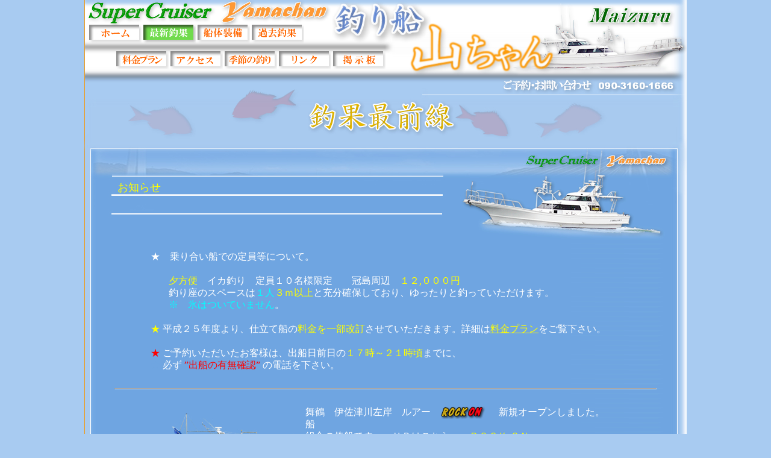

--- FILE ---
content_type: text/html
request_url: https://yamachan-ship.com/report.html
body_size: 58577
content:
<!DOCTYPE HTML PUBLIC "-//W3C//DTD HTML 4.01 Transitional//EN"
"http://www.w3.org/TR/html4/loose.dtd">
<html>
<head>
<meta http-equiv="Content-Type" content="text/html; charset=shift_jis">
<meta http-equiv="X-UA-Compatible" content="IE=EmulateIE7" />
<title>山ちゃん　最新釣果</title>

<style type="text/css">
<!--
body,td,th {
	color: #000000;
	font-family: ＭＳ Ｐゴシック, Osaka, ヒラギノ角ゴ Pro W3;
}
body {
	background-color: #A8CBF1;
	margin-left: 0px;
	margin-top: 0px;
	margin-right: 0px;
	margin-bottom: 0px;
}
.unnamed1 {font-family: "ＭＳ Ｐゴシック", Osaka, "ヒラギノ角ゴ Pro W3";
	font-size: 18px;
	font-style: normal;
	line-height: 125%;
	font-weight: normal;
	color: #FFFFFF;
}
.honbun1 {font-family: "ＭＳ Ｐゴシック", Osaka, "ヒラギノ角ゴ Pro W3";
	font-size: 16px;
	font-style: normal;
	line-height: 125%;
	color: #000000;
}
.honbun2 {font-family: "ＭＳ Ｐゴシック", Osaka, "ヒラギノ角ゴ Pro W3";
	font-size: 16px;
	font-style: normal;
	line-height: 125%;
	font-weight: normal;
	color: #FFFFFF;
}
.style146 {font-family: "ＭＳ Ｐゴシック", Osaka, "ヒラギノ角ゴ Pro W3"; font-size: 16px; font-style: normal; line-height: 125%; color: #FFFFFF; }
.style162 {
	color: #FFFF00;
	font-family: "ＭＳ Ｐゴシック", Osaka, "ヒラギノ角ゴ Pro W3";
	font-size: 16px;
	font-style: normal;
	line-height: 125%;
	font-weight: normal;
}
.style42 {
	color: #FFFFFF;
	font-family: "ＭＳ Ｐゴシック", Osaka, "ヒラギノ角ゴ Pro W3";
	font-size: 16px;
	font-style: normal;
	line-height: 125%;
	font-weight: normal;
}
.style95 {
	color: #FF0000;
	font-family: "ＭＳ Ｐゴシック", Osaka, "ヒラギノ角ゴ Pro W3";
	font-size: 16px;
	font-style: normal;
	line-height: 125%;
	font-weight: normal;
}
.style163 {
	color: #FF9900;
	font-family: "ＭＳ Ｐゴシック", Osaka, "ヒラギノ角ゴ Pro W3";
	font-size: 16px;
	font-style: normal;
	line-height: 125%;
	font-weight: normal;
}
.style164 {font-family: "ＭＳ Ｐゴシック", Osaka, "ヒラギノ角ゴ Pro W3"; font-size: 16px; font-style: normal; line-height: 125%; color: #FF9900; }
.style167 {color: #0000FF;
	font-weight: bold;
}
.style174 {font-family: "ＭＳ Ｐゴシック", Osaka, "ヒラギノ角ゴ Pro W3"; font-size: 16px; font-style: normal; line-height: 125%; color: #0000FF; font-weight: bold; }
.style46 {
	color: #FF9900;
	font-family: "ＭＳ Ｐゴシック", Osaka, "ヒラギノ角ゴ Pro W3";
	font-size: 16px;
	font-style: normal;
	line-height: 125%;
	font-weight: normal;
}
.style223 {
	color: #00FFFF;
	font-family: "ＭＳ Ｐゴシック", Osaka, "ヒラギノ角ゴ Pro W3";
	font-size: 16px;
	font-style: normal;
	line-height: 125%;
	font-weight: normal;
}
a:link {
	color: #FFFF00;
}
a:visited {
	color: #FFFF00;
}
a:hover {
	color: #FFFF00;
}
a:active {
	color: #FFFF00;
}
.style266 {font-weight: bold}
.style291 {color: #6FA5E1}
.style301 {font-family: "ＭＳ Ｐゴシック", Osaka, "ヒラギノ角ゴ Pro W3"; font-size: 18px; font-style: normal; line-height: 125%; font-weight: normal; color: #00FFFF; }
.style312 {color: #FFFF00; font-family: "ＭＳ Ｐゴシック", Osaka, "ヒラギノ角ゴ Pro W3"; font-size: 18px; font-style: normal; line-height: 125%; font-weight: normal; }
.style321 {
	color: #FFFFFF;
	font-family: "ＭＳ Ｐゴシック", Osaka, "ヒラギノ角ゴ Pro W3";
	font-size: 16px;
	font-style: normal;
	line-height: 125%;
	font-weight: normal;
}
.style324 {font-family: "ＭＳ Ｐゴシック", Osaka, "ヒラギノ角ゴ Pro W3"; font-style: normal; line-height: 125%; font-weight: normal; color: #FFFFFF;}
.style331 {
	font-size: 18;
	font-family: "ＭＳ Ｐゴシック", Osaka, "ヒラギノ角ゴ Pro W3";
	font-style: normal;
	line-height: 125%;
	font-weight: normal;
	color: #FFFFFF;
}
.style339 {
	color: #FF9900;
	font-family: "ＭＳ Ｐゴシック", Osaka, "ヒラギノ角ゴ Pro W3";
	font-size: 18px;
	font-style: normal;
	line-height: 125%;
	font-weight: normal;
}
.style341 {color: #FF6699; font-family: "ＭＳ Ｐゴシック", Osaka, "ヒラギノ角ゴ Pro W3"; font-size: 18px; font-style: normal; line-height: 125%; font-weight: normal; }
.style343 {
	font-size: 18px;
	line-height: normal;
	font-family: "ＭＳ Ｐゴシック", Osaka, "ヒラギノ角ゴ Pro W3";
	font-style: normal;
	font-weight: normal;
	color: #FFFFFF;
}
-->
</style>
<script language="JavaScript" type="text/JavaScript">
<!--
function MM_preloadImages() { //v3.0
  var d=document; if(d.images){ if(!d.MM_p) d.MM_p=new Array();
    var i,j=d.MM_p.length,a=MM_preloadImages.arguments; for(i=0; i<a.length; i++)
    if (a[i].indexOf("#")!=0){ d.MM_p[j]=new Image; d.MM_p[j++].src=a[i];}}
}

function MM_swapImgRestore() { //v3.0
  var i,x,a=document.MM_sr; for(i=0;a&&i<a.length&&(x=a[i])&&x.oSrc;i++) x.src=x.oSrc;
}

function MM_findObj(n, d) { //v4.01
  var p,i,x;  if(!d) d=document; if((p=n.indexOf("?"))>0&&parent.frames.length) {
    d=parent.frames[n.substring(p+1)].document; n=n.substring(0,p);}
  if(!(x=d[n])&&d.all) x=d.all[n]; for (i=0;!x&&i<d.forms.length;i++) x=d.forms[i][n];
  for(i=0;!x&&d.layers&&i<d.layers.length;i++) x=MM_findObj(n,d.layers[i].document);
  if(!x && d.getElementById) x=d.getElementById(n); return x;
}

function MM_swapImage() { //v3.0
  var i,j=0,x,a=MM_swapImage.arguments; document.MM_sr=new Array; for(i=0;i<(a.length-2);i+=3)
   if ((x=MM_findObj(a[i]))!=null){document.MM_sr[j++]=x; if(!x.oSrc) x.oSrc=x.src; x.src=a[i+2];}
}
//-->
</script>
</head>
<body onLoad="MM_preloadImages('img/menu/menu-in-home-b.jpg','img/menu/menu-rin-pre-b.jpg','img/menu/menu-rin-acc-b.jpg','img/menu/menu-in-season-b.jpg','img/menu/menu-in-link-b.jpg','img/menu/menu-in-bbs-b.jpg','img/menu/menu-rin-past-b.jpg','img/menu/menu-rin-info-b.jpg')">
<div align="center">
  <table width="1000" border="0" cellspacing="0" cellpadding="0">
    <tr>
      <td><div align="center"><img src="img/report/rep-base_r1_c1.jpg" width="1000" height="35"></div>
</td>
    </tr>
    <tr>
      <td height="40" align="left" valign="top" background="img/report/rep-base_r2_c1.jpg"><table width="365" border="0" cellspacing="0" cellpadding="0">
          <tr>
            <td width="5">&nbsp;</td>
            <td width="90"><div align="center"><a href="index.html" onMouseOut="MM_swapImgRestore()" onMouseOver="MM_swapImage('Image81','','img/menu/menu-in-home-b.jpg',1)"><img src="img/menu/menu-in-home-a.jpg" alt="ホーム" name="Image81" width="90" height="40" border="0" id="Image81"></a></div></td>
            <td width="90"><div align="center"><img src="img/menu/menu-rin-rep-b.jpg" width="90" height="40"></div></td>
            <td width="90"><div align="center"><a href="presen.html" target="_parent" onMouseOver="MM_swapImage('Image101','','img/menu/menu-rin-pre-b.jpg',1)" onMouseOut="MM_swapImgRestore()"><img src="img/menu/menu-rin-pre-a.jpg" alt="船体装備" name="Image101" width="90" height="40" border="0" id="Image101"></a></div></td>
            <td width="90"><div align="center"><a href="past.html" target="_parent" onMouseOver="MM_swapImage('Image111','','img/menu/menu-rin-past-b.jpg',1)" onMouseOut="MM_swapImgRestore()"><img src="img/menu/menu-rin-past-a.jpg" alt="過去釣果" name="Image111" width="90" height="40" border="0" id="Image111"></a></div></td>
          </tr>
      </table></td>
    </tr>
    <tr>
      <td height="40" valign="top" background="img/report/rep-base_r3_c1.jpg"><div align="left">
          <table width="500" border="0" cellspacing="0" cellpadding="0">
            <tr>
              <td width="50"><a name="top"></a></td>
              <td width="90"><div align="center"><a href="infomation.html" target="_parent" onMouseOver="MM_swapImage('Image12','','img/menu/menu-rin-info-b.jpg',1)" onMouseOut="MM_swapImgRestore()"><img src="img/menu/menu-rin-info-a.jpg" alt="料金プラン" name="Image12" width="90" height="40" border="0"></a></div></td>
              <td width="90"><div align="center"><a href="access.html" target="_parent" onMouseOver="MM_swapImage('Image131','','img/menu/menu-rin-acc-b.jpg',1)" onMouseOut="MM_swapImgRestore()"><img src="img/menu/menu-rin-acc-a.jpg" alt="アクセス" name="Image131" width="90" height="40" border="0" id="Image131"></a></div></td>
              <td width="90"><div align="center"><a href="season.html" target="_parent" onMouseOver="MM_swapImage('Image1411','','img/menu/menu-in-season-b.jpg',1)" onMouseOut="MM_swapImgRestore()"><img src="img/menu/menu-in-season-a.jpg" alt="季節の釣り" name="Image1411" width="90" height="40" border="0" id="Image141"></a></div></td>
              <td width="90"><div align="center"><a href="link.html" target="_parent" onMouseOver="MM_swapImage('Image1511','','img/menu/menu-in-link-b.jpg',1)" onMouseOut="MM_swapImgRestore()"><img src="img/menu/menu-in-link-a.jpg" alt="リンク" name="Image1511" width="90" height="40" border="0" id="Image151"></a></div></td>
              <td width="90"><div align="center"><a href="http://www.yamachan-ship.com/bbs/joyful.cgi" target="_blank" onMouseOver="MM_swapImage('Image161','','img/menu/menu-in-bbs-b.jpg',1)" onMouseOut="MM_swapImgRestore()"><img src="img/menu/menu-in-bbs-a.jpg" alt="掲示板" name="Image161" width="90" height="40" border="0" id="Image161"></a></div></td>
            </tr>
          </table>
      </div></td>
    </tr>
    <tr>
      <td><div align="center"><img src="img/report/rep-base_r4_c1.jpg" width="1000" height="47"></div></td>
    </tr>
  </table>
  <table width="1000" border="0" cellspacing="0" cellpadding="0">
    <tr>
      <td><img src="img/report/rep-base_r5_c1.jpg" width="1000" height="73"></td>
    </tr>
  </table>
  <table width="1000" border="0" cellspacing="0" cellpadding="0">
    <tr>
      <td height="161" colspan="3" align="left" valign="top" background="img/report/rep-base_r6_c1.jpg"><table width="1000" border="0" cellspacing="0" cellpadding="0">
          <tr>
            <td height="23">&nbsp;</td>
            <td valign="bottom">&nbsp;</td>
            <td>&nbsp;</td>
          </tr>
          <tr>
            <td width="55" height="32">&nbsp;</td>
            <td width="600" valign="bottom"><div align="left" class="unnamed1"></div></td>
            <td valign="top"><table width="280" border="0" cellspacing="0" cellpadding="0">
                <tr>
                  <td width="205">&nbsp;</td>
                  <td><div align="left"></div></td>
                </tr>
            </table></td>
          </tr>
          <tr>
            <td height="32">&nbsp;</td>
            <td valign="bottom" class="style312">お知らせ</td>
            <td>&nbsp;</td>
          </tr>
          <tr>
            <td height="32">&nbsp;</td>
            <td valign="bottom" class="unnamed1"><div align="left"></div></td>
            <td>&nbsp;</td>
          </tr>
      </table></td>
    </tr>
    <tr>
      <td height="8" colspan="3" valign="top" background="img/report/rep-base_r7_c1.jpg"><table width="1000" border="0" cellspacing="0" cellpadding="0">
        <tr>
          <td>&nbsp;</td>
          <td colspan="2" align="left" class="honbun2"><div align="left"> <span class="style162"><span class="style95"> </span></span><br>
          </div></td>
        </tr>
          <tr>
            <td width="110">&nbsp;</td>
            <td colspan="2" align="left" class="honbun2"><div align="left"> <span class="style42">★　乗り合い船での定員等について。</span> <br>
            </div></td>
          </tr>
          <tr>
            <td>&nbsp;</td>
            <td colspan="2" align="left" class="honbun2"><div align="left"> <span class="style162"><span class="style95"> </span></span><br>
            </div></td>
          </tr>
          <tr>
            <td>&nbsp;</td>
            <td width="30" align="left" class="honbun2"><div align="left"> <br>
            </div></td>
            <td width="860" align="left" class="honbun2"><span class="style162">夕方便</span>　イカ釣り　定員１０名様限定　　冠島周辺　<span class="style162">１２,０００円　</span></td>
          </tr>
          <tr>
            <td>&nbsp;</td>
            <td align="left" class="honbun2"><div align="left"> <br>
            </div></td>
            <td align="left" class="honbun2">釣り座のスペースは<span class="style223">１人</span><span class="style162">３ｍ以上</span>と充分確保しており、ゆったりと釣っていただけます。</td>
          </tr>
          <tr>
            <td>&nbsp;</td>
            <td align="left" class="honbun2"><div align="left"> <br>
            </div></td>
            <td align="left" class="honbun2"><span class="style223">※　氷はついていません</span>。　　　　　　　　　　　 </td>
          </tr>
          <tr>
            <td>&nbsp;</td>
            <td colspan="2" align="left" class="honbun2"><div align="left"> <span class="style162"><span class="style95"> </span></span><br>
            </div></td>
          </tr>
          <tr>
            <td>&nbsp;</td>
            <td colspan="2" align="left" class="honbun2"><div align="left"> <span class="style162"><span class="style95"> </span></span> <span class="style162">★</span> <span class="style42">平成２５年度より、仕立て船の<span class="style162">料金を一部改訂</span>させていただきます。詳細は<a href="infomation.html" target="_parent">料金プラン</a>をご覧下さい。</span><br>
            </div></td>
          </tr>
          <tr>
            <td>&nbsp;</td>
            <td colspan="2" align="left" class="honbun2"><div align="left"> <span class="style162"><span class="style95"> </span></span><br>
            </div></td>
          </tr>
          <tr>
            <td>&nbsp;</td>
            <td colspan="2" align="left" class="honbun2"><div align="left"> <span class="style162"><span class="style95"> </span></span> <span class="style95">★</span> ご予約いただいたお客様は、出船日前日の<span class="style162">１７時～２１時頃</span>までに、<br>
            </div></td>
          </tr>
          <tr>
            <td>&nbsp;</td>
            <td colspan="2" align="left" class="honbun2"><div align="left">  <span class="style291">★</span> 必ず <span class="style95">”出船の有無確認” </span>の電話を下さい。<br>
            </div></td>
          </tr>
          <tr>
            <td>&nbsp;</td>
            <td colspan="2" align="left" class="honbun2"><div align="left"><br>
            </div></td>
          </tr>
          <tr>
            <td colspan="3"><div align="center">
                <table width="900" border="0" cellspacing="0" cellpadding="0">
                  <tr>
                    <td><div align="center">
                        <hr>
                    </div></td>
                  </tr>
                </table>
            </div></td>
          </tr>
          <tr>
            <td>&nbsp;</td>
            <td colspan="2" align="left" class="honbun2"><div align="left" class="honbun2"> 　 <br>
            </div></td>
          </tr>
          <tr>
            <td>&nbsp;</td>
            <td colspan="2" align="left" valign="top" class="honbun2"><div align="left">
                <table width="800" border="0" cellspacing="0" cellpadding="0">
                  <tr>
                    <th width="257" rowspan="4" scope="row"><img src="img/report/rockon.jpg" width="257" height="76"></th>
                    <td width="225" valign="top" class="honbun2"><div align="left" class="honbun2">舞鶴　伊佐津川左岸　ルアー船　</div></td>
                    <td width="80" valign="top" class="honbun2"><div align="left"><img src="img/report/rockon-logo.jpg" width="74" height="21"></div></td>
                    <td valign="top" class="honbun2">　新規オープンしました。</td>
                  </tr>
                  <tr>
                    <td colspan="3" valign="top" class="honbun2"><div align="left" class="honbun2">組合の僚船です。　ＨＰはこちら→　<a href="https://www.rockon-fb.com/" target="_blank">ＲＯＣＫ ＯＮ</a></div></td>
                  </tr>
                  <tr>
                    <td colspan="3" valign="top">&nbsp;</td>
                  </tr>
                  <tr>
                    <td colspan="3" valign="top">&nbsp;</td>
                  </tr>
                </table>
            </div></td>
          </tr>
          <tr>
            <td colspan="3"><div align="center">
                <table width="900" border="0" cellspacing="0" cellpadding="0">
                  <tr>
                    <td><div align="center">
                        <hr>
                    </div></td>
                  </tr>
                </table>
            </div></td>
          </tr>
          <tr>
            <td>&nbsp;</td>
            <td colspan="2" align="left" class="honbun2"><div align="left" class="honbun2"> 　 <br>
            </div></td>
          </tr>
          <tr>
            <td>&nbsp;</td>
            <td colspan="2" align="left" class="honbun2"><div align="left" class="honbun2"> <span class="style301">★　</span><span class="style312">２０２３年</span> <span class="style312">１１月１日より　</span><span class="style339">料金を改定　</span><span class="style312">しています。</span><br>
            </div></td>
          </tr>
          <tr>
            <td>&nbsp;</td>
            <td colspan="2" align="left" class="honbun2"><div align="left" class="honbun2"> 　 <br>
            </div></td>
          </tr>
          <tr>
            <td>&nbsp;</td>
            <td colspan="2" align="left" class="honbun2"><div align="left"> <span class="style162"><span class="style95"> </span></span>
                <table width="850" border="0" cellspacing="0" cellpadding="0">
                  <tr>
                    <td class="style162">★</td>
                    <td class="style331"><div align="right" class="style343">１月</div></td>
                    <td class="style331"><div align="right" class="style343">１６日</div></td>
                    <td class="style331"><div align="center" class="style343">（金）</div></td>
                    <td class="style312">乗り合い募集</td>
                    <td><div align="left" class="style312"></div></td>
                  </tr>
                  <tr>
                    <td class="style162">★</td>
                    <td class="style331"><div align="right" class="style343">１月</div></td>
                    <td class="style331"><div align="right" class="style343">１７日</div></td>
                    <td class="style331"><div align="center" class="style343">（<span class="style301">土</span>）</div></td>
                    <td class="style312">乗り合い募集</td>
                    <td><div align="left" class="style312"></div></td>
                  </tr>
                  <tr>
                    <td class="style162">★</td>
                    <td class="style331"><div align="right" class="style343">１月</div></td>
                    <td class="style331"><div align="right" class="style343">１８日</div></td>
                    <td class="style331"><div align="center" class="style343">（<span class="style341">日</span>）</div></td>
                    <td class="style312">乗り合い募集</td>
                    <td><div align="left" class="style312"></div></td>
                  </tr>
                  <tr>
                    <td class="style162">★</td>
                    <td class="style331"><div align="right" class="style343">１月</div></td>
                    <td class="style331"><div align="right" class="style343">２０日</div></td>
                    <td class="style331"><div align="center" class="style343">（火）</div></td>
                    <td class="style312">乗り合い募集</td>
                    <td><div align="left" class="style312"></div></td>
                  </tr>
                  <tr>
                    <td class="style162">★</td>
                    <td class="style331"><div align="right" class="style343">１月</div></td>
                    <td class="style331"><div align="right" class="style343">２１日</div></td>
                    <td class="style331"><div align="center" class="style343">（水）</div></td>
                    <td class="style312">乗り合い募集</td>
                    <td><div align="left" class="style312"></div></td>
                  </tr>
                  <tr>
                    <td class="style162">★</td>
                    <td class="style331"><div align="right" class="style343">１月</div></td>
                    <td class="style331"><div align="right" class="style343">２２日</div></td>
                    <td class="style331"><div align="center" class="style343">（木）</div></td>
                    <td class="style312">乗り合い募集</td>
                    <td><div align="left" class="style312"></div></td>
                  </tr>
                  <tr>
                    <td class="style162">★</td>
                    <td class="style331"><div align="right" class="style343">１月</div></td>
                    <td class="style331"><div align="right" class="style343">２３日</div></td>
                    <td class="style331"><div align="center" class="style343">（金）</div></td>
                    <td class="style312">乗り合い募集</td>
                    <td><div align="left" class="style312"></div></td>
                  </tr>
                  <tr>
                    <td class="style162">★</td>
                    <td class="style331"><div align="right" class="style343">１月</div></td>
                    <td class="style331"><div align="right" class="style343">２４日</div></td>
                    <td class="style331"><div align="center" class="style343">（<span class="style301">土</span>）</div></td>
                    <td class="style312">乗り合い募集</td>
                    <td><div align="left" class="style312"></div></td>
                  </tr>
                  <tr>
                    <td class="style162">★</td>
                    <td class="style331"><div align="right" class="style343">１月</div></td>
                    <td class="style331"><div align="right" class="style343">２５日</div></td>
                    <td class="style331"><div align="center" class="style343">（<span class="style341">日</span>）</div></td>
                    <td class="style312">乗り合い募集</td>
                    <td><div align="left" class="style312"></div></td>
                  </tr>
                  <tr>
                    <td class="style162">★</td>
                    <td class="style331"><div align="right" class="style343">１月</div></td>
                    <td class="style331"><div align="right" class="style343">２７日</div></td>
                    <td class="style331"><div align="center" class="style343">（火）</div></td>
                    <td class="style312">乗り合い募集</td>
                    <td><div align="left" class="style312"></div></td>
                  </tr>
                  <tr>
                    <td class="style162">★</td>
                    <td class="style331"><div align="right" class="style343">１月</div></td>
                    <td class="style331"><div align="right" class="style343">２８日</div></td>
                    <td class="style331"><div align="center" class="style343">（水）</div></td>
                    <td class="style312">乗り合い募集</td>
                    <td><div align="left" class="style312"></div></td>
                  </tr>
                  <tr>
                    <td class="style162">★</td>
                    <td class="style331"><div align="right" class="style343">１月</div></td>
                    <td class="style331"><div align="right" class="style343">２９日</div></td>
                    <td class="style331"><div align="center" class="style343">（木）</div></td>
                    <td class="style312">乗り合い募集</td>
                    <td><div align="left" class="style312"></div></td>
                  </tr>
                  <tr>
                    <td class="style162">★</td>
                    <td class="style331"><div align="right" class="style343">１月</div></td>
                    <td class="style331"><div align="right" class="style343">３０日</div></td>
                    <td class="style331"><div align="center" class="style343">（金）</div></td>
                    <td class="style312">乗り合い募集</td>
                    <td><div align="left" class="style312"></div></td>
                  </tr>
                  <tr>
                    <td class="style162">★</td>
                    <td class="style331"><div align="right" class="style343">１月</div></td>
                    <td class="style331"><div align="right" class="style343">３１日</div></td>
                    <td class="style331"><div align="center" class="style343">（<span class="style301">土</span>）</div></td>
                    <td class="style312">乗り合い募集</td>
                    <td><div align="left" class="style312"></div></td>
                  </tr>
                  <tr>
                    <td width="30" class="style162">&nbsp;</td>
                    <td width="50" class="honbun2">&nbsp;</td>
                    <td width="70" class="honbun2">&nbsp;</td>
                    <td width="70" class="honbun2">&nbsp;</td>
                    <td width="194" class="style162">&nbsp;</td>
                    <td width="436"><div align="left" class="honbun2"> </div></td>

                  </tr>
                </table>
                ★　<span class="style223">イカメタル</span>　<span class="style162">オモリグ</span>　ＯＫです。<br>
            </div></td>
          </tr>
          <tr>
            <td>&nbsp;</td>
            <td colspan="2" align="left" class="honbun2"><div align="left" class="style343"></div></td>
          </tr>
          <tr>
            <td colspan="3"><div align="center">
                <table width="900" border="0" cellspacing="0" cellpadding="0">
                  <tr>
                    <td><div align="center">
                        <hr>
                    </div></td>
                  </tr>
                </table>
            </div></td>
          </tr>
          <tr>
            <td>&nbsp;</td>
            <td colspan="2" align="left" class="honbun2"><div align="left">
                <p class="style167"> <span class="style162"><span class="style95"> </span></span><img src="img/report/IMG_1.jpg" width="239" height="371"><img src="img/report/IMG_2.jpg" width="239" height="371"><br>
                </p>
            </div></td>
          </tr>
          <tr>
            <td>&nbsp;</td>
            <td colspan="2" align="left" class="honbun2"><div align="left" class="honbun2"> <span class="style223">６本針</span>　全長２０ｍ　<span class="style162">オリジナルスッテ</span>　２,５００円<br>
            </div></td>
          </tr>
          <tr>
            <td>&nbsp;</td>
            <td colspan="2" align="left" class="honbun2"><div align="left"> <br>
            </div></td>
          </tr>
          <tr>
            <td>&nbsp;</td>
            <td colspan="2" align="left" class="honbun2"><div align="left"> <a href="https://www.instagram.com/turibune.yamachan/" target="_blank"><img src="img/report/insta-rogo.gif" alt="Instagram" width="300" height="100" border="0"></a><br>
            </div></td>
          </tr>
          <tr>
            <td colspan="3"><div align="center">
                <table width="900" border="0" cellspacing="0" cellpadding="0">
                  <tr>
                    <td><div align="center">
                        <hr>
                    </div></td>
                  </tr>
                </table>
            </div></td>
          </tr>
          <tr>
            <td colspan="3"><div align="center">
                <table width="900" border="0" cellspacing="0" cellpadding="0">
                  <tr>
                    <td><div align="center">
                    </div></td>
                  </tr>
                </table>
            </div></td>
          </tr>
          <tr>
            <td colspan="3"><div align="center"> </div></td>
          </tr>
      </table></td>
    </tr>
    <tr>
      <td width="15"><img src="img/report/rep-base_r12_c1.jpg" width="15" height="30"></td>
      <td width="80"><a href="#top"><img src="img/report/rep-base_r12_c2.jpg" width="80" height="30" border="0"></a></td>
      <td width="905"><img src="img/report/rep-base_r12_c3.jpg" width="905" height="30"></td>
    </tr>
  </table>
  <table width="1000" border="0" cellspacing="0" cellpadding="0">
    <tr>
      <td height="161" colspan="3" align="left" valign="top" background="img/report/rep-base_r6_c1.jpg"><table width="1000" border="0" cellspacing="0" cellpadding="0">
          <tr>
            <td height="23">&nbsp;</td>
            <td valign="bottom">&nbsp;</td>
            <td>&nbsp;</td>
          </tr>
          <tr>
            <td width="55" height="32">&nbsp;</td>
            <td width="600" valign="bottom"><div align="left" class="unnamed1"> １月１６日（金）　<span class="style312">昼便</span><span class="style46"><span class="style321">　</span></span>天候： 　波高：</div></td>
            <td valign="top"><table width="280" border="0" cellspacing="0" cellpadding="0">
                <tr>
                  <td width="205">&nbsp;</td>
                  <td><div align="left"></div></td>
                </tr>
            </table></td>
          </tr>
          <tr>
            <td height="32">&nbsp;</td>
            <td valign="bottom" class="unnamed1">乗り合い</td>
            <td>&nbsp;</td>
          </tr>
          <tr>
            <td height="32">&nbsp;</td>
            <td valign="bottom" class="unnamed1">仕掛け：胴突き</td>
            <td>&nbsp;</td>
          </tr>
      </table></td>
    </tr>
    <tr>
      <td height="8" colspan="3" valign="top" background="img/report/rep-base_r7_c1.jpg"><table width="1000" border="0" cellspacing="0" cellpadding="0">
          <tr class="style331">
            <td width="110">&nbsp;</td>
            <td height="10" class="style146">&nbsp;</td>
          </tr>
          <tr class="style331">
            <td>&nbsp;</td>
            <td align="left" class="style331"><div align="left" class="unnamed1"> 初釣り、少人数で出船、ボチボチでした、<span class="style339">(*^_^*)</span><br>
              　 <br>
              <table width="600" border="1" cellspacing="0" cellpadding="0">
                <tr bgcolor="#0066FF" class="style324">
                  <td class="style324">マダイ</td>
                  <td class="style324"><div align="center"></div></td>
                  <td class="style324"><div align="right"></div></td>
                </tr>
                <tr bgcolor="#0066FF" class="style324">
                  <td class="style324">アマダイ</td>
                  <td class="style324"><div align="center"></div></td>
                  <td class="style324"><div align="right"></div></td>
                </tr>
                <tr bgcolor="#0066FF" class="style324">
                  <td class="style324">レンコダイ</td>
                  <td class="style324"><div align="center"></div></td>
                  <td class="style324"><div align="right"></div></td>
                </tr>
                <tr bgcolor="#0066FF" class="style324">
                  <td class="style324">アジ</td>
                  <td class="style324"><div align="center"></div></td>
                  <td class="style324"><div align="right"></div></td>
                </tr>
                <tr bgcolor="#0066FF" class="style324">
                  <td width="148" class="style324">イトヨリ</td>
                  <td class="style324"><div align="center"></div></td>
                  <td width="146" class="style324"><div align="right"></div></td>
                </tr>
                <tr bgcolor="#0066FF" class="style324">
                  <td class="style324">ウマヅラハギ</td>
                  <td class="style324"><div align="center"></div></td>
                  <td class="style324"><div align="right"></div></td>
                </tr>
                <tr bgcolor="#0066FF" class="style324">
                  <td class="style324">アオハタ</td>
                  <td class="style324"><div align="center"></div></td>
                  <td class="style324"><div align="right"></div></td>
                </tr>
              </table>
              <br>
            </div></td>
          </tr>
      </table></td>
    </tr>
    <tr>
      <td colspan="3"><img src="img/report/rep-base_r8_c1.jpg" width="1000" height="17"></td>
    </tr>
    <tr>
      <td height="12" colspan="3" background="img/report/rep-base_r9_c1.jpg"><div align="center">
          <table width="975" border="0" cellspacing="0" cellpadding="0">
            <tr>
              <td width="12"><div align="left"><br>
              </div></td>
              <td><div align="left">
                  <table width="950" border="1" cellspacing="0" cellpadding="0">
                    <tr align="center">
                      <td><div align="center"><img src="choka/2026/2601/1-16/b/194.jpg" width="266" height="354"> </div></td>
                      <td><img src="choka/2026/2601/1-16/b/198.jpg" width="266" height="354"></td>
                    </tr>
                    <tr align="center" valign="middle" bgcolor="#FFFFFF">
                      <td colspan="2" class="honbun1">　　　　　　　　　　　　　　　　　　　　　　　　　　　　　　　　　　　　　　　　　　　　</td>
                    </tr>
                    <tr align="center">
                      <td width="472"><div align="center"><img src="choka/2026/2601/1-16/b/215.jpg" width="266" height="354"></div></td>
                      <td width="472"><img src="choka/2026/2601/1-16/b/192.jpg" width="266" height="354"></td>
                    </tr>
                    <tr align="center" valign="middle" bgcolor="#FFFFFF">
                      <td colspan="2" class="honbun1">　　　　　　　　　　　　　　　　　　　　　　　　　　　　　　　　　　　　　　　　　　　　</td>
                    </tr>
                  </table>
                  <table width="950" border="1" cellspacing="0" cellpadding="0">
                    <tr align="center">
                      <td width="314"><div align="center"><img src="choka/2026/2601/1-16/213.jpg" width="177" height="235"> </div></td>
                      <td width="314"><img src="choka/2026/2601/1-16/200.jpg" width="177" height="235"></td>
                      <td width="314"><img src="choka/2026/2601/1-16/209.jpg" width="177" height="235"></td>
                    </tr>
                    <tr align="center" valign="middle" bgcolor="#FFFFFF">
                      <td height="24" class="style266 style163">&nbsp;</td>
                      <td class="style164">&nbsp;</td>
                      <td class="style164">&nbsp;</td>
                    </tr>
                    <tr align="center">
                      <td><div align="center"><img src="choka/2026/2601/1-16/193.jpg" width="177" height="235"> </div></td>
                      <td>&nbsp;</td>
                      <td>&nbsp;</td>
                    </tr>
                    <tr align="center" valign="middle" bgcolor="#FFFFFF">
                      <td height="24" class="style266 style163">&nbsp;</td>
                      <td class="style164">&nbsp;</td>
                      <td class="style164">&nbsp;</td>
                    </tr>
                  </table>
              </div></td>
            </tr>
          </table>
      </div></td>
    </tr>
    <tr>
      <td width="15"><img src="img/report/rep-base_r12_c1.jpg" width="15" height="30"></td>
      <td width="30"><a href="#top"><img src="img/report/rep-base_r12_c2.jpg" width="80" height="30" border="0"></a></td>
      <td width="905"><img src="img/report/rep-base_r12_c3.jpg" width="905" height="30"></td>
    </tr>
  </table>
  <table width="1000" border="0" cellspacing="0" cellpadding="0">
    <tr>
      <td height="161" colspan="3" align="left" valign="top" background="img/report/rep-base_r6_c1.jpg"><table width="1000" border="0" cellspacing="0" cellpadding="0">
          <tr>
            <td height="23">&nbsp;</td>
            <td valign="bottom">&nbsp;</td>
            <td>&nbsp;</td>
          </tr>
          <tr>
            <td width="55" height="32">&nbsp;</td>
            <td width="600" valign="bottom"><div align="left" class="unnamed1"> １２月２９日（月）　<span class="style312">昼便</span><span class="style46"><span class="style321">　</span></span>天候： 　波高：</div></td>
            <td valign="top"><table width="280" border="0" cellspacing="0" cellpadding="0">
                <tr>
                  <td width="205">&nbsp;</td>
                  <td><div align="left"></div></td>
                </tr>
            </table></td>
          </tr>
          <tr>
            <td height="32">&nbsp;</td>
            <td valign="bottom" class="unnamed1">乗り合い</td>
            <td>&nbsp;</td>
          </tr>
          <tr>
            <td height="32">&nbsp;</td>
            <td valign="bottom" class="unnamed1">仕掛け：胴突き</td>
            <td>&nbsp;</td>
          </tr>
      </table></td>
    </tr>
    <tr>
      <td height="8" colspan="3" valign="top" background="img/report/rep-base_r7_c1.jpg"><table width="1000" border="0" cellspacing="0" cellpadding="0">
          <tr class="style331">
            <td width="110">&nbsp;</td>
            <td height="10" class="style146">&nbsp;</td>
          </tr>
          <tr class="style331">
            <td>&nbsp;</td>
            <td align="left" class="style331"><div align="left" class="unnamed1"> ブリ、様子見に行きましたが不発、<br>
              風も強くなり撤退&lt;*)) &gt;=&lt;近場で五目釣り、<br>
              <span class="style341">チャリコ</span>や<span class="style301">アジ</span>が<span class="style312">ぼつぼつ</span>、<br>
              正月用の魚が釣れました(*^_^*)<br>
              　 <br>
              <table width="600" border="1" cellspacing="0" cellpadding="0">
                <tr bgcolor="#0066FF" class="style324">
                  <td class="style324">マダイ小</td>
                  <td class="style324"><div align="center">３０ｃｍ～５５ｃｍ</div></td>
                  <td class="style324"><div align="right">４０尾</div></td>
                </tr>
                <tr bgcolor="#0066FF" class="style324">
                  <td class="style324">アジ</td>
                  <td class="style324"><div align="center">３０ｃｍ</div></td>
                  <td class="style324"><div align="right">２０尾</div></td>
                </tr>
                <tr bgcolor="#0066FF" class="style324">
                  <td class="style324">ウマヅラハギ</td>
                  <td class="style324"><div align="center"></div></td>
                  <td class="style324"><div align="right"></div></td>
                </tr>
                <tr bgcolor="#0066FF" class="style324">
                  <td class="style324">レンコダイ</td>
                  <td class="style324"><div align="center"></div></td>
                  <td class="style324"><div align="right"></div></td>
                </tr>
                <tr bgcolor="#0066FF" class="style324">
                  <td width="148" class="style324">チダイ</td>
                  <td class="style324"><div align="center"></div></td>
                  <td width="146" class="style324"><div align="right"></div></td>
                </tr>
              </table>
              <br>
            </div></td>
          </tr>
      </table></td>
    </tr>
    <tr>
      <td colspan="3"><img src="img/report/rep-base_r8_c1.jpg" width="1000" height="17"></td>
    </tr>
    <tr>
      <td height="12" colspan="3" background="img/report/rep-base_r9_c1.jpg"><div align="center">
          <table width="975" border="0" cellspacing="0" cellpadding="0">
            <tr>
              <td width="12"><div align="left"><br>
              </div></td>
              <td><div align="left">
                  <table width="950" border="1" cellspacing="0" cellpadding="0">
                    <tr align="center">
                      <td width="472"><div align="center"><img src="choka/2025/2512/12-29/140.jpg" width="266" height="354"></div></td>
                      <td width="472"><img src="choka/2025/2512/12-29/141.jpg" width="266" height="354"></td>
                    </tr>
                    <tr align="center" valign="middle" bgcolor="#FFFFFF">
                      <td colspan="2" class="honbun1">　　　　　　　　　　　　　　　　　　　　　　　　　　　　　　　　　　　　　　　　　　　　</td>
                    </tr>
                  </table>
              </div></td>
            </tr>
          </table>
      </div></td>
    </tr>
    <tr>
      <td width="15"><img src="img/report/rep-base_r12_c1.jpg" width="15" height="30"></td>
      <td width="30"><a href="#top"><img src="img/report/rep-base_r12_c2.jpg" width="80" height="30" border="0"></a></td>
      <td width="905"><img src="img/report/rep-base_r12_c3.jpg" width="905" height="30"></td>
    </tr>
  </table>
  <table width="1000" border="0" cellspacing="0" cellpadding="0">
    <tr>
      <td height="161" colspan="3" align="left" valign="top" background="img/report/rep-base_r6_c1.jpg"><table width="1000" border="0" cellspacing="0" cellpadding="0">
          <tr>
            <td height="23">&nbsp;</td>
            <td valign="bottom">&nbsp;</td>
            <td>&nbsp;</td>
          </tr>
          <tr>
            <td width="55" height="32">&nbsp;</td>
            <td width="600" valign="bottom"><div align="left" class="unnamed1"> １２月２８日（<span class="style341">日</span>）　<span class="style312">昼便</span><span class="style46"><span class="style321">　</span></span>天候： 　波高：</div></td>
            <td valign="top"><table width="280" border="0" cellspacing="0" cellpadding="0">
                <tr>
                  <td width="205">&nbsp;</td>
                  <td><div align="left"></div></td>
                </tr>
            </table></td>
          </tr>
          <tr>
            <td height="32">&nbsp;</td>
            <td valign="bottom" class="unnamed1">乗り合い</td>
            <td>&nbsp;</td>
          </tr>
          <tr>
            <td height="32">&nbsp;</td>
            <td valign="bottom" class="unnamed1">仕掛け：</td>
            <td>&nbsp;</td>
          </tr>
      </table></td>
    </tr>
    <tr>
      <td height="8" colspan="3" valign="top" background="img/report/rep-base_r7_c1.jpg"><table width="1000" border="0" cellspacing="0" cellpadding="0">
          <tr class="style331">
            <td width="110">&nbsp;</td>
            <td height="10" class="style146">&nbsp;</td>
          </tr>
          <tr class="style331">
            <td>&nbsp;</td>
            <td align="left" class="style331"><div align="left" class="unnamed1"> <span class="style341">撃沈</span>でした（´。｀)<br>
              <br>
              ２９日（月）・３０日（火）<br>
御予約頂いているお客様、予約確認のため、<br>
<span class="style339">早急にご連絡ください</span>。　              <br>
              　 <br>
              <table width="600" border="1" cellspacing="0" cellpadding="0">
                <tr bgcolor="#0066FF" class="style324">
                  <td class="style324">ブリ</td>
                  <td class="style324"><div align="center"></div></td>
                  <td class="style324"><div align="right">２尾</div></td>
                </tr>
                <tr bgcolor="#0066FF" class="style324">
                  <td class="style324">サワラ</td>
                  <td class="style324"><div align="center"></div></td>
                  <td class="style324"><div align="right">１尾</div></td>
                </tr>
                <tr bgcolor="#0066FF" class="style324">
                  <td class="style324">チャリコ</td>
                  <td class="style324"><div align="center"></div></td>
                  <td class="style324"><div align="right">少々</div></td>
                </tr>
                <tr bgcolor="#0066FF" class="style324">
                  <td width="148" class="style324">ウマヅラハギ</td>
                  <td class="style324"><div align="center"></div></td>
                  <td width="146" class="style324"><div align="right">尾</div></td>
                </tr>
              </table>
              <br>
            </div></td>
          </tr>
      </table></td>
    </tr>
    <tr>
      <td colspan="3"><img src="img/report/rep-base_r8_c1.jpg" width="1000" height="17"></td>
    </tr>
    <tr>
      <td height="12" colspan="3" background="img/report/rep-base_r9_c1.jpg"><div align="center">
          <table width="975" border="0" cellspacing="0" cellpadding="0">
            <tr>
              <td width="12"><div align="left"><br>
              </div></td>
              <td><div align="left">
                  <table width="950" border="1" cellspacing="0" cellpadding="0">
                    <tr align="center">
                      <td width="472"><div align="center"><img src="choka/2025/2512/12-28/136.jpg" width="266" height="354"></div></td>
                      <td width="472"><img src="choka/2025/2512/12-28/137.jpg" width="266" height="354"></td>
                    </tr>
                    <tr align="center" valign="middle" bgcolor="#FFFFFF">
                      <td colspan="2" class="honbun1">　　　　　　　　　　　　　　　　　　　　　　　　　　　　　　　　　　　　　　　　　　　　</td>
                    </tr>
                  </table>
              </div></td>
            </tr>
          </table>
      </div></td>
    </tr>
    <tr>
      <td width="15"><img src="img/report/rep-base_r12_c1.jpg" width="15" height="30"></td>
      <td width="30"><a href="#top"><img src="img/report/rep-base_r12_c2.jpg" width="80" height="30" border="0"></a></td>
      <td width="905"><img src="img/report/rep-base_r12_c3.jpg" width="905" height="30"></td>
    </tr>
  </table>
  <table width="1000" border="0" cellspacing="0" cellpadding="0">
    <tr>
      <td height="161" colspan="3" align="left" valign="top" background="img/report/rep-base_r6_c1.jpg"><table width="1000" border="0" cellspacing="0" cellpadding="0">
          <tr>
            <td height="23">&nbsp;</td>
            <td valign="bottom">&nbsp;</td>
            <td>&nbsp;</td>
          </tr>
          <tr>
            <td width="55" height="32">&nbsp;</td>
            <td width="600" valign="bottom"><div align="left" class="unnamed1"> １２月２３日（火）　<span class="style312">昼便</span><span class="style46"><span class="style321">　</span></span>天候： 　波高：</div></td>
            <td valign="top"><table width="280" border="0" cellspacing="0" cellpadding="0">
                <tr>
                  <td width="205">&nbsp;</td>
                  <td><div align="left"></div></td>
                </tr>
            </table></td>
          </tr>
          <tr>
            <td height="32">&nbsp;</td>
            <td valign="bottom" class="unnamed1">乗り合い</td>
            <td>&nbsp;</td>
          </tr>
          <tr>
            <td height="32">&nbsp;</td>
            <td valign="bottom" class="unnamed1">仕掛け：胴突き</td>
            <td>&nbsp;</td>
          </tr>
      </table></td>
    </tr>
    <tr>
      <td height="8" colspan="3" valign="top" background="img/report/rep-base_r7_c1.jpg"><table width="1000" border="0" cellspacing="0" cellpadding="0">
          <tr class="style331">
            <td width="110">&nbsp;</td>
            <td height="10" class="style146">&nbsp;</td>
          </tr>
          <tr class="style331">
            <td>&nbsp;</td>
            <td align="left" class="style331"><div align="left" class="unnamed1"> ブリ狙いで５名で出船、一投目から入れ食い＼(^o^)／<br>
              ３時間の釣果、バラシ４０本以上、<br>
              皆さんクーラーに入らず１時３０分で早帰り、<br>
              <br>
写真映してましたが、<span class="style341">携帯海に落としてしまいました</span><span class="style312">(^o^)</span><br>
<span class="style312">写真も予約データもなくなりました</span>。<br>
<br>
１２月後半予約して戴いてくださいましたお客様、<br>
もう一度確認のお電話お願い致します。m(_ _)m<br>
来年度（令和８年）ご予約の方も、<span class="style312">確認の電話お願いします&lt;(_ _)&gt;</span><br>
<br>
<span class="style312">スマホが復活しました(^J^)</span><br>
              　 <br>
              <table width="600" border="1" cellspacing="0" cellpadding="0">
                <tr bgcolor="#0066FF" class="style324">
                  <td width="148" class="style324">ブリ</td>
                  <td class="style324"><div align="center">９０ｃｍ～１００ｃｍ</div></td>
                  <td width="146" class="style324"><div align="right">２３尾</div></td>
                </tr>
              </table>
              <br>
            </div></td>
          </tr>
      </table></td>
    </tr>
    <tr>
      <td colspan="3"><img src="img/report/rep-base_r8_c1.jpg" width="1000" height="17"></td>
    </tr>
    <tr>
      <td height="12" colspan="3" background="img/report/rep-base_r9_c1.jpg"><div align="center">
          <table width="975" border="0" cellspacing="0" cellpadding="0">
            <tr>
              <td width="12"><div align="left"><br>
              </div></td>
              <td><div align="left">
                <table width="950" border="1" cellspacing="0" cellpadding="0">
                  <tr align="center">
                    <td width="472"><div align="center"><img src="choka/2025/2512/12-23/69.jpg" width="266" height="354"></div></td>
                    <td width="472">&nbsp;</td>
                  </tr>
                  <tr align="center" valign="middle" bgcolor="#FFFFFF">
                    <td colspan="2" class="honbun1">　　　　　　　　　　　　　　　　　　　　　　　　　　　　　　　　　　　　　　　　　　　　</td>
                  </tr>
                </table>
                  </div></td>
            </tr>
          </table>
      </div></td>
    </tr>
    <tr>
      <td width="15"><img src="img/report/rep-base_r12_c1.jpg" width="15" height="30"></td>
      <td width="30"><a href="#top"><img src="img/report/rep-base_r12_c2.jpg" width="80" height="30" border="0"></a></td>
      <td width="905"><img src="img/report/rep-base_r12_c3.jpg" width="905" height="30"></td>
    </tr>
  </table>
  <table width="1000" border="0" cellspacing="0" cellpadding="0">
    <tr>
      <td height="161" colspan="3" align="left" valign="top" background="img/report/rep-base_r6_c1.jpg"><table width="1000" border="0" cellspacing="0" cellpadding="0">
          <tr>
            <td height="23">&nbsp;</td>
            <td valign="bottom">&nbsp;</td>
            <td>&nbsp;</td>
          </tr>
          <tr>
            <td width="55" height="32">&nbsp;</td>
            <td width="600" valign="bottom"><div align="left" class="unnamed1"> １２月２０日（<span class="style301">土</span>）　<span class="style312">昼便</span><span class="style46"><span class="style321">　</span></span>天候： 　波高：</div></td>
            <td valign="top"><table width="280" border="0" cellspacing="0" cellpadding="0">
                <tr>
                  <td width="205">&nbsp;</td>
                  <td><div align="left"></div></td>
                </tr>
            </table></td>
          </tr>
          <tr>
            <td height="32">&nbsp;</td>
            <td valign="bottom" class="unnamed1">乗り合い</td>
            <td>&nbsp;</td>
          </tr>
          <tr>
            <td height="32">&nbsp;</td>
            <td valign="bottom" class="unnamed1">仕掛け：胴突き</td>
            <td>&nbsp;</td>
          </tr>
      </table></td>
    </tr>
    <tr>
      <td height="8" colspan="3" valign="top" background="img/report/rep-base_r7_c1.jpg"><table width="1000" border="0" cellspacing="0" cellpadding="0">
          <tr class="style331">
            <td width="110">&nbsp;</td>
            <td height="10" class="style146">&nbsp;</td>
          </tr>
          <tr class="style331">
            <td>&nbsp;</td>
            <td align="left" class="style331"><div align="left" class="unnamed1"> 前半も、後半もポツリポツリでした。<br>
              久しぶりにアジの顔もみれました(^J^)<br>
              　 <br>
              <table width="600" border="1" cellspacing="0" cellpadding="0">
                <tr bgcolor="#0066FF" class="style324">
                  <td class="style324">アマダイ</td>
                  <td class="style324"><div align="center"></div></td>
                  <td class="style324"><div align="right">１３尾</div></td>
                </tr>
                <tr bgcolor="#0066FF" class="style324">
                  <td class="style324">マダイ小</td>
                  <td class="style324"><div align="center">３０ｃｍ～５０ｃｍ</div></td>
                  <td class="style324"><div align="right">２５尾</div></td>
                </tr>
                <tr bgcolor="#0066FF" class="style324">
                  <td class="style324">アジ</td>
                  <td class="style324"><div align="center">３０ｃｍ～３５ｃｍ</div></td>
                  <td class="style324"><div align="right">２０尾</div></td>
                </tr>
                <tr bgcolor="#0066FF" class="style324">
                  <td width="148" class="style324">ガシラ</td>
                  <td class="style324"><div align="center">４０ｃｍ</div></td>
                  <td width="146" class="style324"><div align="right">５尾</div></td>
                </tr>
                <tr bgcolor="#0066FF" class="style324">
                  <td class="style324">レンコダイ</td>
                  <td class="style324"><div align="center"></div></td>
                  <td class="style324"><div align="right">多数</div></td>
                </tr>
                <tr bgcolor="#0066FF" class="style324">
                  <td class="style324">アオハタ</td>
                  <td class="style324"><div align="center"></div></td>
                  <td class="style324"><div align="right">４尾</div></td>
                </tr>
                <tr bgcolor="#0066FF" class="style324">
                  <td class="style324">ウマヅラハギ</td>
                  <td class="style324"><div align="center"></div></td>
                  <td class="style324"><div align="right"></div></td>
                </tr>
              </table>
              <br>
            </div></td>
          </tr>
      </table></td>
    </tr>
    <tr>
      <td colspan="3"><img src="img/report/rep-base_r8_c1.jpg" width="1000" height="17"></td>
    </tr>
    <tr>
      <td height="12" colspan="3" background="img/report/rep-base_r9_c1.jpg"><div align="center">
          <table width="975" border="0" cellspacing="0" cellpadding="0">
            <tr>
              <td width="12"><div align="left"><br>
              </div></td>
              <td><div align="left">
                  <table width="950" border="1" cellspacing="0" cellpadding="0">
                    <tr align="center">
                      <td><div align="center"><img src="choka/2025/2512/12-20/b/6839.jpg" width="266" height="354"> </div></td>
                      <td><img src="choka/2025/2512/12-20/b/6840.jpg" width="266" height="354"></td>
                    </tr>
                    <tr align="center" valign="middle" bgcolor="#FFFFFF">
                      <td colspan="2" class="honbun1">　　　　　　　　　　　　　　　　　　　　　　　　　　　　　　　　　　　　　　　　　　　　</td>
                    </tr>
                    <tr align="center">
                      <td width="472"><div align="center"><img src="choka/2025/2512/12-20/b/6841.jpg" width="266" height="354"></div></td>
                      <td width="472"><img src="choka/2025/2512/12-20/b/6842.jpg" width="266" height="354"></td>
                    </tr>
                    <tr align="center" valign="middle" bgcolor="#FFFFFF">
                      <td colspan="2" class="honbun1">　　　　　　　　　　　　　　　　　　　　　　　　　　　　　　　　　　　　　　　　　　　　</td>
                    </tr>
                  </table>
                  <table width="950" border="1" cellspacing="0" cellpadding="0">
                    <tr align="center">
                      <td width="314"><div align="center"><img src="choka/2025/2512/12-20/6843.jpg" width="177" height="235"> </div></td>
                      <td width="314"><img src="choka/2025/2512/12-20/6846.jpg" width="177" height="235"></td>
                      <td width="314"><img src="choka/2025/2512/12-20/6848.jpg" width="177" height="235"></td>
                    </tr>
                    <tr align="center" valign="middle" bgcolor="#FFFFFF">
                      <td height="24" class="style266 style163">&nbsp;</td>
                      <td class="style164">&nbsp;</td>
                      <td class="style164">&nbsp;</td>
                    </tr>
                    <tr align="center">
                      <td><div align="center"><img src="choka/2025/2512/12-20/6849.jpg" width="177" height="235"> </div></td>
                      <td><img src="choka/2025/2512/12-20/6850.jpg" width="177" height="235"></td>
                      <td><img src="choka/2025/2512/12-20/6851.jpg" width="177" height="235"></td>
                    </tr>
                    <tr align="center" valign="middle" bgcolor="#FFFFFF">
                      <td height="24" class="style266 style163">&nbsp;</td>
                      <td class="style164">&nbsp;</td>
                      <td class="style164">&nbsp;</td>
                    </tr>
                    <tr align="center">
                      <td><div align="center"><img src="choka/2025/2512/12-20/6847.jpg" width="177" height="235"> </div></td>
                      <td>&nbsp;</td>
                      <td>&nbsp;</td>
                    </tr>
                    <tr align="center" valign="middle" bgcolor="#FFFFFF">
                      <td height="24" class="style266 style163">&nbsp;</td>
                      <td class="style164">&nbsp;</td>
                      <td class="style164">&nbsp;</td>
                    </tr>
                  </table>
              </div></td>
            </tr>
          </table>
      </div></td>
    </tr>
    <tr>
      <td width="15"><img src="img/report/rep-base_r12_c1.jpg" width="15" height="30"></td>
      <td width="30"><a href="#top"><img src="img/report/rep-base_r12_c2.jpg" width="80" height="30" border="0"></a></td>
      <td width="905"><img src="img/report/rep-base_r12_c3.jpg" width="905" height="30"></td>
    </tr>
  </table>
  <div align="right"></div>
  <table width="1000" border="0" cellspacing="0" cellpadding="0">
    <tr>
      <td background="img/report/rep-base_r77_c1.jpg"><div align="center" class="style174">これ以前の釣果は、過去の釣果でご覧ください。</div></td>
    </tr>
  </table>
  <table width="1000" border="0" cellspacing="0" cellpadding="0">
    <tr>
      <td><img src="img/report/rep-base_r13_c1.jpg" width="1000" height="36"></td>
    </tr>
  </table>
</div>
</body>
</html>
